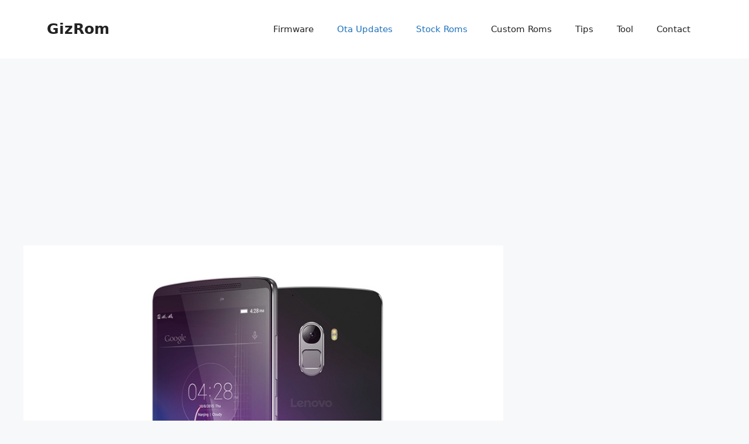

--- FILE ---
content_type: text/html; charset=UTF-8
request_url: https://www.gizrom.com/lenovo-k4-note-android-6-0-marshmallow-vibe-ui-v6-ota-update/
body_size: 12734
content:
<!DOCTYPE html>
<html lang="en-US">
<head>
	<meta charset="UTF-8">
	<meta name='robots' content='index, follow, max-image-preview:large, max-snippet:-1, max-video-preview:-1' />
<meta name="viewport" content="width=device-width, initial-scale=1">
	<!-- This site is optimized with the Yoast SEO plugin v26.8 - https://yoast.com/product/yoast-seo-wordpress/ -->
	<title>Install VIBE UI v6 Lenovo K4 Note Android 6.0 OTA</title>
	<meta name="description" content="Install VIBE UI v6 Lenovo K4 Note Android 6.0 OTA, You Can Easy Install To Android Marshmallow 6.0 On Lenovo K4 Note, ...." />
	<link rel="canonical" href="https://www.gizrom.com/lenovo-k4-note-android-6-0-marshmallow-vibe-ui-v6-ota-update/" />
	<meta property="og:locale" content="en_US" />
	<meta property="og:type" content="article" />
	<meta property="og:title" content="Install VIBE UI v6 Lenovo K4 Note Android 6.0 OTA" />
	<meta property="og:description" content="Install VIBE UI v6 Lenovo K4 Note Android 6.0 OTA, You Can Easy Install To Android Marshmallow 6.0 On Lenovo K4 Note, ...." />
	<meta property="og:url" content="https://www.gizrom.com/lenovo-k4-note-android-6-0-marshmallow-vibe-ui-v6-ota-update/" />
	<meta property="og:site_name" content="GizRom" />
	<meta property="article:publisher" content="https://www.facebook.com/gizrom" />
	<meta property="article:published_time" content="2016-03-23T17:57:28+00:00" />
	<meta property="article:modified_time" content="2018-05-18T18:58:45+00:00" />
	<meta property="og:image" content="https://www.gizrom.com/wp-content/uploads/2016/03/Lenovo-K4-Note-Marshmallow-VIBE-UI-v6-Ota.jpg" />
	<meta property="og:image:width" content="800" />
	<meta property="og:image:height" content="592" />
	<meta property="og:image:type" content="image/jpeg" />
	<meta name="author" content="Van Hugo" />
	<meta name="twitter:card" content="summary_large_image" />
	<meta name="twitter:creator" content="@gizrom" />
	<meta name="twitter:site" content="@gizrom" />
	<meta name="twitter:label1" content="Written by" />
	<meta name="twitter:data1" content="Van Hugo" />
	<meta name="twitter:label2" content="Est. reading time" />
	<meta name="twitter:data2" content="2 minutes" />
	<script type="application/ld+json" class="yoast-schema-graph">{"@context":"https://schema.org","@graph":[{"@type":"Article","@id":"https://www.gizrom.com/lenovo-k4-note-android-6-0-marshmallow-vibe-ui-v6-ota-update/#article","isPartOf":{"@id":"https://www.gizrom.com/lenovo-k4-note-android-6-0-marshmallow-vibe-ui-v6-ota-update/"},"author":{"name":"Van Hugo","@id":"https://www.gizrom.com/#/schema/person/87825c8f8493ec3290d09d75d9755539"},"headline":"Install VIBE UI v6 Lenovo K4 Note Android 6.0 OTA","datePublished":"2016-03-23T17:57:28+00:00","dateModified":"2018-05-18T18:58:45+00:00","mainEntityOfPage":{"@id":"https://www.gizrom.com/lenovo-k4-note-android-6-0-marshmallow-vibe-ui-v6-ota-update/"},"wordCount":408,"commentCount":0,"image":{"@id":"https://www.gizrom.com/lenovo-k4-note-android-6-0-marshmallow-vibe-ui-v6-ota-update/#primaryimage"},"thumbnailUrl":"https://www.gizrom.com/wp-content/uploads/2016/03/Lenovo-K4-Note-Marshmallow-VIBE-UI-v6-Ota.jpg","keywords":["Lenovo","Lenovo K4 Note","Marshmallow","Ota","VIBE UI"],"articleSection":["All In One","Lenovo","Ota","Stock Roms"],"inLanguage":"en-US","potentialAction":[{"@type":"CommentAction","name":"Comment","target":["https://www.gizrom.com/lenovo-k4-note-android-6-0-marshmallow-vibe-ui-v6-ota-update/#respond"]}]},{"@type":"WebPage","@id":"https://www.gizrom.com/lenovo-k4-note-android-6-0-marshmallow-vibe-ui-v6-ota-update/","url":"https://www.gizrom.com/lenovo-k4-note-android-6-0-marshmallow-vibe-ui-v6-ota-update/","name":"Install VIBE UI v6 Lenovo K4 Note Android 6.0 OTA","isPartOf":{"@id":"https://www.gizrom.com/#website"},"primaryImageOfPage":{"@id":"https://www.gizrom.com/lenovo-k4-note-android-6-0-marshmallow-vibe-ui-v6-ota-update/#primaryimage"},"image":{"@id":"https://www.gizrom.com/lenovo-k4-note-android-6-0-marshmallow-vibe-ui-v6-ota-update/#primaryimage"},"thumbnailUrl":"https://www.gizrom.com/wp-content/uploads/2016/03/Lenovo-K4-Note-Marshmallow-VIBE-UI-v6-Ota.jpg","datePublished":"2016-03-23T17:57:28+00:00","dateModified":"2018-05-18T18:58:45+00:00","author":{"@id":"https://www.gizrom.com/#/schema/person/87825c8f8493ec3290d09d75d9755539"},"description":"Install VIBE UI v6 Lenovo K4 Note Android 6.0 OTA, You Can Easy Install To Android Marshmallow 6.0 On Lenovo K4 Note, ....","breadcrumb":{"@id":"https://www.gizrom.com/lenovo-k4-note-android-6-0-marshmallow-vibe-ui-v6-ota-update/#breadcrumb"},"inLanguage":"en-US","potentialAction":[{"@type":"ReadAction","target":["https://www.gizrom.com/lenovo-k4-note-android-6-0-marshmallow-vibe-ui-v6-ota-update/"]}]},{"@type":"ImageObject","inLanguage":"en-US","@id":"https://www.gizrom.com/lenovo-k4-note-android-6-0-marshmallow-vibe-ui-v6-ota-update/#primaryimage","url":"https://www.gizrom.com/wp-content/uploads/2016/03/Lenovo-K4-Note-Marshmallow-VIBE-UI-v6-Ota.jpg","contentUrl":"https://www.gizrom.com/wp-content/uploads/2016/03/Lenovo-K4-Note-Marshmallow-VIBE-UI-v6-Ota.jpg","width":800,"height":592},{"@type":"BreadcrumbList","@id":"https://www.gizrom.com/lenovo-k4-note-android-6-0-marshmallow-vibe-ui-v6-ota-update/#breadcrumb","itemListElement":[{"@type":"ListItem","position":1,"name":"Home","item":"https://www.gizrom.com/"},{"@type":"ListItem","position":2,"name":"Stock Roms","item":"https://www.gizrom.com/category/stock-roms/"},{"@type":"ListItem","position":3,"name":"Install VIBE UI v6 Lenovo K4 Note Android 6.0 OTA"}]},{"@type":"WebSite","@id":"https://www.gizrom.com/#website","url":"https://www.gizrom.com/","name":"GizRom","description":"Android ROMs, Firmwares, OTA, Guide &amp; Downloads","potentialAction":[{"@type":"SearchAction","target":{"@type":"EntryPoint","urlTemplate":"https://www.gizrom.com/?s={search_term_string}"},"query-input":{"@type":"PropertyValueSpecification","valueRequired":true,"valueName":"search_term_string"}}],"inLanguage":"en-US"},{"@type":"Person","@id":"https://www.gizrom.com/#/schema/person/87825c8f8493ec3290d09d75d9755539","name":"Van Hugo","image":{"@type":"ImageObject","inLanguage":"en-US","@id":"https://www.gizrom.com/#/schema/person/image/","url":"https://secure.gravatar.com/avatar/d2e89359d626bf2693cfe512c24169b1bdfd0cee0f11d832454939b0948a6a57?s=96&r=g","contentUrl":"https://secure.gravatar.com/avatar/d2e89359d626bf2693cfe512c24169b1bdfd0cee0f11d832454939b0948a6a57?s=96&r=g","caption":"Van Hugo"},"url":"https://www.gizrom.com/author/gizrom/"}]}</script>
	<!-- / Yoast SEO plugin. -->


<link rel="alternate" type="application/rss+xml" title="GizRom &raquo; Feed" href="https://www.gizrom.com/feed/" />
<link rel="alternate" type="application/rss+xml" title="GizRom &raquo; Comments Feed" href="https://www.gizrom.com/comments/feed/" />
<link rel="alternate" type="application/rss+xml" title="GizRom &raquo; Install VIBE UI v6 Lenovo K4 Note Android 6.0 OTA Comments Feed" href="https://www.gizrom.com/lenovo-k4-note-android-6-0-marshmallow-vibe-ui-v6-ota-update/feed/" />
<link rel="alternate" title="oEmbed (JSON)" type="application/json+oembed" href="https://www.gizrom.com/wp-json/oembed/1.0/embed?url=https%3A%2F%2Fwww.gizrom.com%2Flenovo-k4-note-android-6-0-marshmallow-vibe-ui-v6-ota-update%2F" />
<link rel="alternate" title="oEmbed (XML)" type="text/xml+oembed" href="https://www.gizrom.com/wp-json/oembed/1.0/embed?url=https%3A%2F%2Fwww.gizrom.com%2Flenovo-k4-note-android-6-0-marshmallow-vibe-ui-v6-ota-update%2F&#038;format=xml" />
<style id='wp-img-auto-sizes-contain-inline-css'>
img:is([sizes=auto i],[sizes^="auto," i]){contain-intrinsic-size:3000px 1500px}
/*# sourceURL=wp-img-auto-sizes-contain-inline-css */
</style>

<style id='wp-emoji-styles-inline-css'>

	img.wp-smiley, img.emoji {
		display: inline !important;
		border: none !important;
		box-shadow: none !important;
		height: 1em !important;
		width: 1em !important;
		margin: 0 0.07em !important;
		vertical-align: -0.1em !important;
		background: none !important;
		padding: 0 !important;
	}
/*# sourceURL=wp-emoji-styles-inline-css */
</style>
<link rel='stylesheet' id='wp-block-library-css' href='https://www.gizrom.com/wp-includes/css/dist/block-library/style.min.css?ver=6.9' media='all' />
<style id='global-styles-inline-css'>
:root{--wp--preset--aspect-ratio--square: 1;--wp--preset--aspect-ratio--4-3: 4/3;--wp--preset--aspect-ratio--3-4: 3/4;--wp--preset--aspect-ratio--3-2: 3/2;--wp--preset--aspect-ratio--2-3: 2/3;--wp--preset--aspect-ratio--16-9: 16/9;--wp--preset--aspect-ratio--9-16: 9/16;--wp--preset--color--black: #000000;--wp--preset--color--cyan-bluish-gray: #abb8c3;--wp--preset--color--white: #ffffff;--wp--preset--color--pale-pink: #f78da7;--wp--preset--color--vivid-red: #cf2e2e;--wp--preset--color--luminous-vivid-orange: #ff6900;--wp--preset--color--luminous-vivid-amber: #fcb900;--wp--preset--color--light-green-cyan: #7bdcb5;--wp--preset--color--vivid-green-cyan: #00d084;--wp--preset--color--pale-cyan-blue: #8ed1fc;--wp--preset--color--vivid-cyan-blue: #0693e3;--wp--preset--color--vivid-purple: #9b51e0;--wp--preset--color--contrast: var(--contrast);--wp--preset--color--contrast-2: var(--contrast-2);--wp--preset--color--contrast-3: var(--contrast-3);--wp--preset--color--base: var(--base);--wp--preset--color--base-2: var(--base-2);--wp--preset--color--base-3: var(--base-3);--wp--preset--color--accent: var(--accent);--wp--preset--gradient--vivid-cyan-blue-to-vivid-purple: linear-gradient(135deg,rgb(6,147,227) 0%,rgb(155,81,224) 100%);--wp--preset--gradient--light-green-cyan-to-vivid-green-cyan: linear-gradient(135deg,rgb(122,220,180) 0%,rgb(0,208,130) 100%);--wp--preset--gradient--luminous-vivid-amber-to-luminous-vivid-orange: linear-gradient(135deg,rgb(252,185,0) 0%,rgb(255,105,0) 100%);--wp--preset--gradient--luminous-vivid-orange-to-vivid-red: linear-gradient(135deg,rgb(255,105,0) 0%,rgb(207,46,46) 100%);--wp--preset--gradient--very-light-gray-to-cyan-bluish-gray: linear-gradient(135deg,rgb(238,238,238) 0%,rgb(169,184,195) 100%);--wp--preset--gradient--cool-to-warm-spectrum: linear-gradient(135deg,rgb(74,234,220) 0%,rgb(151,120,209) 20%,rgb(207,42,186) 40%,rgb(238,44,130) 60%,rgb(251,105,98) 80%,rgb(254,248,76) 100%);--wp--preset--gradient--blush-light-purple: linear-gradient(135deg,rgb(255,206,236) 0%,rgb(152,150,240) 100%);--wp--preset--gradient--blush-bordeaux: linear-gradient(135deg,rgb(254,205,165) 0%,rgb(254,45,45) 50%,rgb(107,0,62) 100%);--wp--preset--gradient--luminous-dusk: linear-gradient(135deg,rgb(255,203,112) 0%,rgb(199,81,192) 50%,rgb(65,88,208) 100%);--wp--preset--gradient--pale-ocean: linear-gradient(135deg,rgb(255,245,203) 0%,rgb(182,227,212) 50%,rgb(51,167,181) 100%);--wp--preset--gradient--electric-grass: linear-gradient(135deg,rgb(202,248,128) 0%,rgb(113,206,126) 100%);--wp--preset--gradient--midnight: linear-gradient(135deg,rgb(2,3,129) 0%,rgb(40,116,252) 100%);--wp--preset--font-size--small: 13px;--wp--preset--font-size--medium: 20px;--wp--preset--font-size--large: 36px;--wp--preset--font-size--x-large: 42px;--wp--preset--spacing--20: 0.44rem;--wp--preset--spacing--30: 0.67rem;--wp--preset--spacing--40: 1rem;--wp--preset--spacing--50: 1.5rem;--wp--preset--spacing--60: 2.25rem;--wp--preset--spacing--70: 3.38rem;--wp--preset--spacing--80: 5.06rem;--wp--preset--shadow--natural: 6px 6px 9px rgba(0, 0, 0, 0.2);--wp--preset--shadow--deep: 12px 12px 50px rgba(0, 0, 0, 0.4);--wp--preset--shadow--sharp: 6px 6px 0px rgba(0, 0, 0, 0.2);--wp--preset--shadow--outlined: 6px 6px 0px -3px rgb(255, 255, 255), 6px 6px rgb(0, 0, 0);--wp--preset--shadow--crisp: 6px 6px 0px rgb(0, 0, 0);}:where(.is-layout-flex){gap: 0.5em;}:where(.is-layout-grid){gap: 0.5em;}body .is-layout-flex{display: flex;}.is-layout-flex{flex-wrap: wrap;align-items: center;}.is-layout-flex > :is(*, div){margin: 0;}body .is-layout-grid{display: grid;}.is-layout-grid > :is(*, div){margin: 0;}:where(.wp-block-columns.is-layout-flex){gap: 2em;}:where(.wp-block-columns.is-layout-grid){gap: 2em;}:where(.wp-block-post-template.is-layout-flex){gap: 1.25em;}:where(.wp-block-post-template.is-layout-grid){gap: 1.25em;}.has-black-color{color: var(--wp--preset--color--black) !important;}.has-cyan-bluish-gray-color{color: var(--wp--preset--color--cyan-bluish-gray) !important;}.has-white-color{color: var(--wp--preset--color--white) !important;}.has-pale-pink-color{color: var(--wp--preset--color--pale-pink) !important;}.has-vivid-red-color{color: var(--wp--preset--color--vivid-red) !important;}.has-luminous-vivid-orange-color{color: var(--wp--preset--color--luminous-vivid-orange) !important;}.has-luminous-vivid-amber-color{color: var(--wp--preset--color--luminous-vivid-amber) !important;}.has-light-green-cyan-color{color: var(--wp--preset--color--light-green-cyan) !important;}.has-vivid-green-cyan-color{color: var(--wp--preset--color--vivid-green-cyan) !important;}.has-pale-cyan-blue-color{color: var(--wp--preset--color--pale-cyan-blue) !important;}.has-vivid-cyan-blue-color{color: var(--wp--preset--color--vivid-cyan-blue) !important;}.has-vivid-purple-color{color: var(--wp--preset--color--vivid-purple) !important;}.has-black-background-color{background-color: var(--wp--preset--color--black) !important;}.has-cyan-bluish-gray-background-color{background-color: var(--wp--preset--color--cyan-bluish-gray) !important;}.has-white-background-color{background-color: var(--wp--preset--color--white) !important;}.has-pale-pink-background-color{background-color: var(--wp--preset--color--pale-pink) !important;}.has-vivid-red-background-color{background-color: var(--wp--preset--color--vivid-red) !important;}.has-luminous-vivid-orange-background-color{background-color: var(--wp--preset--color--luminous-vivid-orange) !important;}.has-luminous-vivid-amber-background-color{background-color: var(--wp--preset--color--luminous-vivid-amber) !important;}.has-light-green-cyan-background-color{background-color: var(--wp--preset--color--light-green-cyan) !important;}.has-vivid-green-cyan-background-color{background-color: var(--wp--preset--color--vivid-green-cyan) !important;}.has-pale-cyan-blue-background-color{background-color: var(--wp--preset--color--pale-cyan-blue) !important;}.has-vivid-cyan-blue-background-color{background-color: var(--wp--preset--color--vivid-cyan-blue) !important;}.has-vivid-purple-background-color{background-color: var(--wp--preset--color--vivid-purple) !important;}.has-black-border-color{border-color: var(--wp--preset--color--black) !important;}.has-cyan-bluish-gray-border-color{border-color: var(--wp--preset--color--cyan-bluish-gray) !important;}.has-white-border-color{border-color: var(--wp--preset--color--white) !important;}.has-pale-pink-border-color{border-color: var(--wp--preset--color--pale-pink) !important;}.has-vivid-red-border-color{border-color: var(--wp--preset--color--vivid-red) !important;}.has-luminous-vivid-orange-border-color{border-color: var(--wp--preset--color--luminous-vivid-orange) !important;}.has-luminous-vivid-amber-border-color{border-color: var(--wp--preset--color--luminous-vivid-amber) !important;}.has-light-green-cyan-border-color{border-color: var(--wp--preset--color--light-green-cyan) !important;}.has-vivid-green-cyan-border-color{border-color: var(--wp--preset--color--vivid-green-cyan) !important;}.has-pale-cyan-blue-border-color{border-color: var(--wp--preset--color--pale-cyan-blue) !important;}.has-vivid-cyan-blue-border-color{border-color: var(--wp--preset--color--vivid-cyan-blue) !important;}.has-vivid-purple-border-color{border-color: var(--wp--preset--color--vivid-purple) !important;}.has-vivid-cyan-blue-to-vivid-purple-gradient-background{background: var(--wp--preset--gradient--vivid-cyan-blue-to-vivid-purple) !important;}.has-light-green-cyan-to-vivid-green-cyan-gradient-background{background: var(--wp--preset--gradient--light-green-cyan-to-vivid-green-cyan) !important;}.has-luminous-vivid-amber-to-luminous-vivid-orange-gradient-background{background: var(--wp--preset--gradient--luminous-vivid-amber-to-luminous-vivid-orange) !important;}.has-luminous-vivid-orange-to-vivid-red-gradient-background{background: var(--wp--preset--gradient--luminous-vivid-orange-to-vivid-red) !important;}.has-very-light-gray-to-cyan-bluish-gray-gradient-background{background: var(--wp--preset--gradient--very-light-gray-to-cyan-bluish-gray) !important;}.has-cool-to-warm-spectrum-gradient-background{background: var(--wp--preset--gradient--cool-to-warm-spectrum) !important;}.has-blush-light-purple-gradient-background{background: var(--wp--preset--gradient--blush-light-purple) !important;}.has-blush-bordeaux-gradient-background{background: var(--wp--preset--gradient--blush-bordeaux) !important;}.has-luminous-dusk-gradient-background{background: var(--wp--preset--gradient--luminous-dusk) !important;}.has-pale-ocean-gradient-background{background: var(--wp--preset--gradient--pale-ocean) !important;}.has-electric-grass-gradient-background{background: var(--wp--preset--gradient--electric-grass) !important;}.has-midnight-gradient-background{background: var(--wp--preset--gradient--midnight) !important;}.has-small-font-size{font-size: var(--wp--preset--font-size--small) !important;}.has-medium-font-size{font-size: var(--wp--preset--font-size--medium) !important;}.has-large-font-size{font-size: var(--wp--preset--font-size--large) !important;}.has-x-large-font-size{font-size: var(--wp--preset--font-size--x-large) !important;}
/*# sourceURL=global-styles-inline-css */
</style>

<style id='classic-theme-styles-inline-css'>
/*! This file is auto-generated */
.wp-block-button__link{color:#fff;background-color:#32373c;border-radius:9999px;box-shadow:none;text-decoration:none;padding:calc(.667em + 2px) calc(1.333em + 2px);font-size:1.125em}.wp-block-file__button{background:#32373c;color:#fff;text-decoration:none}
/*# sourceURL=/wp-includes/css/classic-themes.min.css */
</style>
<link rel='stylesheet' id='generate-comments-css' href='https://www.gizrom.com/wp-content/themes/generatepress/assets/css/components/comments.min.css?ver=3.6.1' media='all' />
<link rel='stylesheet' id='generate-style-css' href='https://www.gizrom.com/wp-content/themes/generatepress/assets/css/main.min.css?ver=3.6.1' media='all' />
<style id='generate-style-inline-css'>
body{background-color:var(--base-2);color:var(--contrast);}a{color:var(--accent);}a{text-decoration:underline;}.entry-title a, .site-branding a, a.button, .wp-block-button__link, .main-navigation a{text-decoration:none;}a:hover, a:focus, a:active{color:var(--contrast);}.wp-block-group__inner-container{max-width:1200px;margin-left:auto;margin-right:auto;}:root{--contrast:#222222;--contrast-2:#575760;--contrast-3:#b2b2be;--base:#f0f0f0;--base-2:#f7f8f9;--base-3:#ffffff;--accent:#1e73be;}:root .has-contrast-color{color:var(--contrast);}:root .has-contrast-background-color{background-color:var(--contrast);}:root .has-contrast-2-color{color:var(--contrast-2);}:root .has-contrast-2-background-color{background-color:var(--contrast-2);}:root .has-contrast-3-color{color:var(--contrast-3);}:root .has-contrast-3-background-color{background-color:var(--contrast-3);}:root .has-base-color{color:var(--base);}:root .has-base-background-color{background-color:var(--base);}:root .has-base-2-color{color:var(--base-2);}:root .has-base-2-background-color{background-color:var(--base-2);}:root .has-base-3-color{color:var(--base-3);}:root .has-base-3-background-color{background-color:var(--base-3);}:root .has-accent-color{color:var(--accent);}:root .has-accent-background-color{background-color:var(--accent);}.top-bar{background-color:#636363;color:#ffffff;}.top-bar a{color:#ffffff;}.top-bar a:hover{color:#303030;}.site-header{background-color:var(--base-3);}.main-title a,.main-title a:hover{color:var(--contrast);}.site-description{color:var(--contrast-2);}.mobile-menu-control-wrapper .menu-toggle,.mobile-menu-control-wrapper .menu-toggle:hover,.mobile-menu-control-wrapper .menu-toggle:focus,.has-inline-mobile-toggle #site-navigation.toggled{background-color:rgba(0, 0, 0, 0.02);}.main-navigation,.main-navigation ul ul{background-color:var(--base-3);}.main-navigation .main-nav ul li a, .main-navigation .menu-toggle, .main-navigation .menu-bar-items{color:var(--contrast);}.main-navigation .main-nav ul li:not([class*="current-menu-"]):hover > a, .main-navigation .main-nav ul li:not([class*="current-menu-"]):focus > a, .main-navigation .main-nav ul li.sfHover:not([class*="current-menu-"]) > a, .main-navigation .menu-bar-item:hover > a, .main-navigation .menu-bar-item.sfHover > a{color:var(--accent);}button.menu-toggle:hover,button.menu-toggle:focus{color:var(--contrast);}.main-navigation .main-nav ul li[class*="current-menu-"] > a{color:var(--accent);}.navigation-search input[type="search"],.navigation-search input[type="search"]:active, .navigation-search input[type="search"]:focus, .main-navigation .main-nav ul li.search-item.active > a, .main-navigation .menu-bar-items .search-item.active > a{color:var(--accent);}.main-navigation ul ul{background-color:var(--base);}.separate-containers .inside-article, .separate-containers .comments-area, .separate-containers .page-header, .one-container .container, .separate-containers .paging-navigation, .inside-page-header{background-color:var(--base-3);}.entry-title a{color:var(--contrast);}.entry-title a:hover{color:var(--contrast-2);}.entry-meta{color:var(--contrast-2);}.sidebar .widget{background-color:var(--base-3);}.footer-widgets{background-color:var(--base-3);}.site-info{background-color:var(--base-3);}input[type="text"],input[type="email"],input[type="url"],input[type="password"],input[type="search"],input[type="tel"],input[type="number"],textarea,select{color:var(--contrast);background-color:var(--base-2);border-color:var(--base);}input[type="text"]:focus,input[type="email"]:focus,input[type="url"]:focus,input[type="password"]:focus,input[type="search"]:focus,input[type="tel"]:focus,input[type="number"]:focus,textarea:focus,select:focus{color:var(--contrast);background-color:var(--base-2);border-color:var(--contrast-3);}button,html input[type="button"],input[type="reset"],input[type="submit"],a.button,a.wp-block-button__link:not(.has-background){color:#ffffff;background-color:#55555e;}button:hover,html input[type="button"]:hover,input[type="reset"]:hover,input[type="submit"]:hover,a.button:hover,button:focus,html input[type="button"]:focus,input[type="reset"]:focus,input[type="submit"]:focus,a.button:focus,a.wp-block-button__link:not(.has-background):active,a.wp-block-button__link:not(.has-background):focus,a.wp-block-button__link:not(.has-background):hover{color:#ffffff;background-color:#3f4047;}a.generate-back-to-top{background-color:rgba( 0,0,0,0.4 );color:#ffffff;}a.generate-back-to-top:hover,a.generate-back-to-top:focus{background-color:rgba( 0,0,0,0.6 );color:#ffffff;}:root{--gp-search-modal-bg-color:var(--base-3);--gp-search-modal-text-color:var(--contrast);--gp-search-modal-overlay-bg-color:rgba(0,0,0,0.2);}@media (max-width:768px){.main-navigation .menu-bar-item:hover > a, .main-navigation .menu-bar-item.sfHover > a{background:none;color:var(--contrast);}}.nav-below-header .main-navigation .inside-navigation.grid-container, .nav-above-header .main-navigation .inside-navigation.grid-container{padding:0px 20px 0px 20px;}.site-main .wp-block-group__inner-container{padding:40px;}.separate-containers .paging-navigation{padding-top:20px;padding-bottom:20px;}.entry-content .alignwide, body:not(.no-sidebar) .entry-content .alignfull{margin-left:-40px;width:calc(100% + 80px);max-width:calc(100% + 80px);}.rtl .menu-item-has-children .dropdown-menu-toggle{padding-left:20px;}.rtl .main-navigation .main-nav ul li.menu-item-has-children > a{padding-right:20px;}@media (max-width:768px){.separate-containers .inside-article, .separate-containers .comments-area, .separate-containers .page-header, .separate-containers .paging-navigation, .one-container .site-content, .inside-page-header{padding:30px;}.site-main .wp-block-group__inner-container{padding:30px;}.inside-top-bar{padding-right:30px;padding-left:30px;}.inside-header{padding-right:30px;padding-left:30px;}.widget-area .widget{padding-top:30px;padding-right:30px;padding-bottom:30px;padding-left:30px;}.footer-widgets-container{padding-top:30px;padding-right:30px;padding-bottom:30px;padding-left:30px;}.inside-site-info{padding-right:30px;padding-left:30px;}.entry-content .alignwide, body:not(.no-sidebar) .entry-content .alignfull{margin-left:-30px;width:calc(100% + 60px);max-width:calc(100% + 60px);}.one-container .site-main .paging-navigation{margin-bottom:20px;}}/* End cached CSS */.is-right-sidebar{width:30%;}.is-left-sidebar{width:30%;}.site-content .content-area{width:70%;}@media (max-width:768px){.main-navigation .menu-toggle,.sidebar-nav-mobile:not(#sticky-placeholder){display:block;}.main-navigation ul,.gen-sidebar-nav,.main-navigation:not(.slideout-navigation):not(.toggled) .main-nav > ul,.has-inline-mobile-toggle #site-navigation .inside-navigation > *:not(.navigation-search):not(.main-nav){display:none;}.nav-align-right .inside-navigation,.nav-align-center .inside-navigation{justify-content:space-between;}.has-inline-mobile-toggle .mobile-menu-control-wrapper{display:flex;flex-wrap:wrap;}.has-inline-mobile-toggle .inside-header{flex-direction:row;text-align:left;flex-wrap:wrap;}.has-inline-mobile-toggle .header-widget,.has-inline-mobile-toggle #site-navigation{flex-basis:100%;}.nav-float-left .has-inline-mobile-toggle #site-navigation{order:10;}}
/*# sourceURL=generate-style-inline-css */
</style>
<link rel="https://api.w.org/" href="https://www.gizrom.com/wp-json/" /><link rel="alternate" title="JSON" type="application/json" href="https://www.gizrom.com/wp-json/wp/v2/posts/249" /><link rel="EditURI" type="application/rsd+xml" title="RSD" href="https://www.gizrom.com/xmlrpc.php?rsd" />
<meta name="generator" content="WordPress 6.9" />
<link rel='shortlink' href='https://www.gizrom.com/?p=249' />
<script async src="https://pagead2.googlesyndication.com/pagead/js/adsbygoogle.js?client=ca-pub-9312433705909770" crossorigin="anonymous"></script>
<meta name="google-site-verification" content="3FubRvWIkf-2ykNHDBsYxKWCfVfR43HdDXP6zXkhBAw" /><link rel="icon" href="https://www.gizrom.com/wp-content/uploads/2019/02/favi-gizrom-100x100.png" sizes="32x32" />
<link rel="icon" href="https://www.gizrom.com/wp-content/uploads/2019/02/favi-gizrom.png" sizes="192x192" />
<link rel="apple-touch-icon" href="https://www.gizrom.com/wp-content/uploads/2019/02/favi-gizrom.png" />
<meta name="msapplication-TileImage" content="https://www.gizrom.com/wp-content/uploads/2019/02/favi-gizrom.png" />
</head>

<body class="wp-singular post-template-default single single-post postid-249 single-format-standard wp-embed-responsive wp-theme-generatepress right-sidebar nav-float-right separate-containers header-aligned-left dropdown-hover featured-image-active" itemtype="https://schema.org/Blog" itemscope>
	<a class="screen-reader-text skip-link" href="#content" title="Skip to content">Skip to content</a>		<header class="site-header has-inline-mobile-toggle" id="masthead" aria-label="Site"  itemtype="https://schema.org/WPHeader" itemscope>
			<div class="inside-header grid-container">
				<div class="site-branding">
						<p class="main-title" itemprop="headline">
					<a href="https://www.gizrom.com/" rel="home">GizRom</a>
				</p>
						
					</div>	<nav class="main-navigation mobile-menu-control-wrapper" id="mobile-menu-control-wrapper" aria-label="Mobile Toggle">
				<button data-nav="site-navigation" class="menu-toggle" aria-controls="primary-menu" aria-expanded="false">
			<span class="gp-icon icon-menu-bars"><svg viewBox="0 0 512 512" aria-hidden="true" xmlns="http://www.w3.org/2000/svg" width="1em" height="1em"><path d="M0 96c0-13.255 10.745-24 24-24h464c13.255 0 24 10.745 24 24s-10.745 24-24 24H24c-13.255 0-24-10.745-24-24zm0 160c0-13.255 10.745-24 24-24h464c13.255 0 24 10.745 24 24s-10.745 24-24 24H24c-13.255 0-24-10.745-24-24zm0 160c0-13.255 10.745-24 24-24h464c13.255 0 24 10.745 24 24s-10.745 24-24 24H24c-13.255 0-24-10.745-24-24z" /></svg><svg viewBox="0 0 512 512" aria-hidden="true" xmlns="http://www.w3.org/2000/svg" width="1em" height="1em"><path d="M71.029 71.029c9.373-9.372 24.569-9.372 33.942 0L256 222.059l151.029-151.03c9.373-9.372 24.569-9.372 33.942 0 9.372 9.373 9.372 24.569 0 33.942L289.941 256l151.03 151.029c9.372 9.373 9.372 24.569 0 33.942-9.373 9.372-24.569 9.372-33.942 0L256 289.941l-151.029 151.03c-9.373 9.372-24.569 9.372-33.942 0-9.372-9.373-9.372-24.569 0-33.942L222.059 256 71.029 104.971c-9.372-9.373-9.372-24.569 0-33.942z" /></svg></span><span class="screen-reader-text">Menu</span>		</button>
	</nav>
			<nav class="main-navigation sub-menu-right" id="site-navigation" aria-label="Primary"  itemtype="https://schema.org/SiteNavigationElement" itemscope>
			<div class="inside-navigation grid-container">
								<button class="menu-toggle" aria-controls="primary-menu" aria-expanded="false">
					<span class="gp-icon icon-menu-bars"><svg viewBox="0 0 512 512" aria-hidden="true" xmlns="http://www.w3.org/2000/svg" width="1em" height="1em"><path d="M0 96c0-13.255 10.745-24 24-24h464c13.255 0 24 10.745 24 24s-10.745 24-24 24H24c-13.255 0-24-10.745-24-24zm0 160c0-13.255 10.745-24 24-24h464c13.255 0 24 10.745 24 24s-10.745 24-24 24H24c-13.255 0-24-10.745-24-24zm0 160c0-13.255 10.745-24 24-24h464c13.255 0 24 10.745 24 24s-10.745 24-24 24H24c-13.255 0-24-10.745-24-24z" /></svg><svg viewBox="0 0 512 512" aria-hidden="true" xmlns="http://www.w3.org/2000/svg" width="1em" height="1em"><path d="M71.029 71.029c9.373-9.372 24.569-9.372 33.942 0L256 222.059l151.029-151.03c9.373-9.372 24.569-9.372 33.942 0 9.372 9.373 9.372 24.569 0 33.942L289.941 256l151.03 151.029c9.372 9.373 9.372 24.569 0 33.942-9.373 9.372-24.569 9.372-33.942 0L256 289.941l-151.029 151.03c-9.373 9.372-24.569 9.372-33.942 0-9.372-9.373-9.372-24.569 0-33.942L222.059 256 71.029 104.971c-9.372-9.373-9.372-24.569 0-33.942z" /></svg></span><span class="mobile-menu">Menu</span>				</button>
				<div id="primary-menu" class="main-nav"><ul id="menu-main-category-menu" class=" menu sf-menu"><li id="menu-item-37" class="menu-have-icon menu-icon-type-fontawesome menu-item menu-item-type-taxonomy menu-item-object-category menu-item-37"><a href="https://www.gizrom.com/category/firmware/">Firmware</a></li>
<li id="menu-item-17295" class="menu-have-icon menu-icon-type-fontawesome menu-item menu-item-type-taxonomy menu-item-object-category current-post-ancestor current-menu-parent current-post-parent menu-item-17295"><a href="https://www.gizrom.com/category/ota/">Ota Updates</a></li>
<li id="menu-item-154" class="menu-have-icon menu-icon-type-fontawesome menu-item menu-item-type-taxonomy menu-item-object-category current-post-ancestor current-menu-parent current-post-parent menu-item-154"><a href="https://www.gizrom.com/category/stock-roms/">Stock Roms</a></li>
<li id="menu-item-38" class="menu-have-icon menu-icon-type-fontawesome menu-item menu-item-type-taxonomy menu-item-object-category menu-item-38"><a href="https://www.gizrom.com/category/custom-rom/">Custom Roms</a></li>
<li id="menu-item-18163" class="menu-item menu-item-type-taxonomy menu-item-object-category menu-item-18163"><a href="https://www.gizrom.com/category/tips/">Tips</a></li>
<li id="menu-item-18162" class="menu-item menu-item-type-taxonomy menu-item-object-category menu-item-18162"><a href="https://www.gizrom.com/category/tool/">Tool</a></li>
<li id="menu-item-12596" class="menu-have-icon menu-icon-type-fontawesome menu-item menu-item-type-post_type menu-item-object-page menu-item-12596"><a href="https://www.gizrom.com/contact/">Contact</a></li>
</ul></div>			</div>
		</nav>
					</div>
		</header>
		
	<div class="site grid-container container hfeed" id="page">
				<div class="site-content" id="content">
			
	<div class="content-area" id="primary">
		<main class="site-main" id="main">
			
<article id="post-249" class="post-249 post type-post status-publish format-standard has-post-thumbnail hentry category-all-in-one category-lenovo category-ota category-stock-roms tag-lenovo tag-lenovo-k4-note tag-marshmallow tag-ota tag-vibe-ui" itemtype="https://schema.org/CreativeWork" itemscope>
	<div class="inside-article">
				<div class="featured-image page-header-image-single grid-container grid-parent">
			<img width="800" height="592" src="https://www.gizrom.com/wp-content/uploads/2016/03/Lenovo-K4-Note-Marshmallow-VIBE-UI-v6-Ota.jpg" class="attachment-full size-full wp-post-image" alt="" itemprop="image" decoding="async" fetchpriority="high" srcset="https://www.gizrom.com/wp-content/uploads/2016/03/Lenovo-K4-Note-Marshmallow-VIBE-UI-v6-Ota.jpg 800w, https://www.gizrom.com/wp-content/uploads/2016/03/Lenovo-K4-Note-Marshmallow-VIBE-UI-v6-Ota-300x222.jpg 300w, https://www.gizrom.com/wp-content/uploads/2016/03/Lenovo-K4-Note-Marshmallow-VIBE-UI-v6-Ota-768x568.jpg 768w, https://www.gizrom.com/wp-content/uploads/2016/03/Lenovo-K4-Note-Marshmallow-VIBE-UI-v6-Ota-86x64.jpg 86w" sizes="(max-width: 800px) 100vw, 800px" />		</div>
					<header class="entry-header">
				<h1 class="entry-title" itemprop="headline">Install VIBE UI v6 Lenovo K4 Note Android 6.0 OTA</h1>		<div class="entry-meta">
			<span class="posted-on"><time class="updated" datetime="2018-05-19T00:28:45+05:30" itemprop="dateModified">May 19, 2018</time><time class="entry-date published" datetime="2016-03-23T23:27:28+05:30" itemprop="datePublished">March 23, 2016</time></span> <span class="byline">by <span class="author vcard" itemprop="author" itemtype="https://schema.org/Person" itemscope><a class="url fn n" href="https://www.gizrom.com/author/gizrom/" title="View all posts by Van Hugo" rel="author" itemprop="url"><span class="author-name" itemprop="name">Van Hugo</span></a></span></span> 		</div>
					</header>
			
		<div class="entry-content" itemprop="text">
			<h2 style="text-align: center;">Install VIBE UI v6 Lenovo K4 Note Android 6.0 OTA</h2>
<p style="text-align: center;"><img decoding="async" class="aligncenter wp-image-254 size-full" src="https://www.gizrom.com/wp-content/uploads/2016/03/Lenovo-K4-Note-Marshmallow-VIBE-UI-v6-Ota.jpg" alt="VIBE UI v6 Lenovo K4 Note Android 6.0" width="800" height="592" srcset="https://www.gizrom.com/wp-content/uploads/2016/03/Lenovo-K4-Note-Marshmallow-VIBE-UI-v6-Ota.jpg 800w, https://www.gizrom.com/wp-content/uploads/2016/03/Lenovo-K4-Note-Marshmallow-VIBE-UI-v6-Ota-300x222.jpg 300w, https://www.gizrom.com/wp-content/uploads/2016/03/Lenovo-K4-Note-Marshmallow-VIBE-UI-v6-Ota-768x568.jpg 768w, https://www.gizrom.com/wp-content/uploads/2016/03/Lenovo-K4-Note-Marshmallow-VIBE-UI-v6-Ota-86x64.jpg 86w" sizes="(max-width: 800px) 100vw, 800px" /></p>
<p>Some Day Ago Lenovo Released Lenovo K4 Note Smartphone With Stable Android 5.1.1 Lolipop Vibe UI V2.0. The  Lenovo K4 Note Is Run 1.3GHz Octa-Core MediaTek MT6753 Processor And It Comes With 3GB Of RAM. Internal Storage Is 16GB That Can Be Expanded Up To 128GB Via A MicroSD. It Has 5.50-Inch IPS LCD Capacitive Touchscreen, 16M Colors , With Resolution Of  1080 X 1920 Pixels. Lenovo K4 Note Lets You Snap Brilliant 13-Megapixel Photos And 5-Megapixel. Many Users Asking For How To Update Android 6.0 Marshmallow &amp; VIBE UI V6 On Lenovo K4 Note. Here The Guide And Marshmallow Ota Update Link You Can Easy Install To Android Marshmallow 6.0 On Lenovo K4 Note .</p>
<h4 style="text-align: left;"><span style="color: #008000;">Lenovo K3 Note Android M Firmware Details :-</span></h4>
<ul>
<li>Android Version:- Marshmallow v6.0</li>
<li>UI Version :- VIBE UI v6</li>
<li>Lenovo K4 Note :- A7010A48</li>
<li>Release Date:- 22.march.2016</li>
<li>Build No :- S202</li>
</ul>
<h4><span style="color: #008000;">Support Device :-</span></h4>
<ul>
<li>A7010A48 S152</li>
</ul>
<p><span style="color: #008000;"><strong><span style="color: #ff0000;">Note:-</span></strong> </span>Check Your Build Number Correctly, If you did not install the old updates then start from the old builds</p>
<h3 style="text-align: center;"><span style="color: #ff6600;">⇓⇓ Download VIBE UI v6 For Lenovo K4 Note ⇓⇓</span></h3>
<p style="text-align: center;">
<p style="text-align: center;"><span style="color: #ff0000;"><strong>[Do No Skip Any Build Version Update, Update Step By Step Old To New Version OTA]</strong></span></p>
<p style="text-align: center;"><span style="color: #800080;"><strong>Latest Build <span style="color: #ff0000;">⇒</span></strong></span> A7010A48_S152 TO A7010A48_S202</p>
<p style="text-align: center;"><strong>Users Of Previous Versions To Download ALL The Following Updates And Use Them Accordingly Update</strong></p>
<p style="text-align: center;"><strong><span style="text-decoration: underline; color: #008000;">Old OTA Updates</span></strong></p>
<p style="text-align: center;"><span style="color: #ff0000;"><strong>⇒ </strong></span><a class="fasc-button fasc-size-medium fasc-type-glossy fasc-rounded-medium fasc-ico-before dashicons-arrow-down-alt" style="background-color: #232424; color: #ffffff;" href="http://bit.ly/1RztQZO" data-fasc-style="background-color:#232424;color:#ffffff;">A7010A48_S143 TO A7010A48_S147</a> <strong><span style="color: #ff0000;">⇒ </span></strong><a class="fasc-button fasc-size-medium fasc-type-glossy fasc-rounded-medium fasc-ico-before dashicons-arrow-down-alt" style="background-color: #232424; color: #ffffff;" href="http://bit.ly/1Zt7Y2e" data-fasc-style="background-color:#232424;color:#ffffff;">A7010A48_S147 TO A7010A48_S148</a> <span style="color: #ff0000;"><strong>⇒</strong></span><a class="fasc-button fasc-size-medium fasc-type-glossy fasc-rounded-medium fasc-ico-before dashicons-arrow-down-alt" style="background-color: #232424; color: #ffffff;" href="http://bit.ly/1UGxFwp" data-fasc-style="background-color:#232424;color:#ffffff;">A7010A48_S148 TO A7010A48_S150</a> <strong><span style="color: #ff0000;">⇒ </span></strong><a class="fasc-button fasc-size-medium fasc-type-glossy fasc-rounded-medium fasc-ico-before dashicons-arrow-down-alt" style="background-color: #232424; color: #ffffff;" href="http://bit.ly/1Zt8mxs" data-fasc-style="background-color:#232424;color:#ffffff;">A7010A48_S150 TO A7010A48_S152</a></p>
<h4><span style="color: #008000;">Guide To Install OTA Update :-</span></h4>
<ul>
<li>Create A Full Backup Of Your Phone.</li>
<li>Download Firmware Zip File.</li>
<li>Copy OTA Update Zip To Sdcard.</li>
<li>Turn Off Your Phone And Enter Recovery Mode By Volume Up + Volume Down + Power Key At The Same Time.</li>
<li>Select Language.</li>
<li>In Recovery Main Menu Tap On “Install” Then Navigate To The OTA Update Zip File That You Downloaded Before.</li>
<li>Select OTA Update Zip From The List To Flash It.</li>
<li>Wait For The Process To Complete; It May Take A Few Minutes.</li>
<li>Now Reboot Your Device And Enjoy VIBE UI v6 And Marshmallow On Lenovo K4.</li>
</ul>
<p><strong><span style="color: #ff0000;">Note:-</span></strong> Fast Time It&#8217;s Takes 7-10 Minutes To Boot.</p>
<h4><em><strong>If Any Problem So Comment Below…..   </strong></em></h4>
<p>&nbsp;</p>
<p style="text-align: center;"><strong>IF YOU LIKE THIS POST SO PLEASE HIT THE SHARE BUTTON BELOW TO SHARE THIS ARTICLE ON FACEBOOK,TWITTER AND GOOGLE FRIENDS&#8230;.. :p :p :p</strong></p>
		</div>

				<footer class="entry-meta" aria-label="Entry meta">
			<span class="cat-links"><span class="gp-icon icon-categories"><svg viewBox="0 0 512 512" aria-hidden="true" xmlns="http://www.w3.org/2000/svg" width="1em" height="1em"><path d="M0 112c0-26.51 21.49-48 48-48h110.014a48 48 0 0143.592 27.907l12.349 26.791A16 16 0 00228.486 128H464c26.51 0 48 21.49 48 48v224c0 26.51-21.49 48-48 48H48c-26.51 0-48-21.49-48-48V112z" /></svg></span><span class="screen-reader-text">Categories </span><a href="https://www.gizrom.com/category/all-in-one/" rel="category tag">All In One</a>, <a href="https://www.gizrom.com/category/lenovo/" rel="category tag">Lenovo</a>, <a href="https://www.gizrom.com/category/ota/" rel="category tag">Ota</a>, <a href="https://www.gizrom.com/category/stock-roms/" rel="category tag">Stock Roms</a></span> <span class="tags-links"><span class="gp-icon icon-tags"><svg viewBox="0 0 512 512" aria-hidden="true" xmlns="http://www.w3.org/2000/svg" width="1em" height="1em"><path d="M20 39.5c-8.836 0-16 7.163-16 16v176c0 4.243 1.686 8.313 4.687 11.314l224 224c6.248 6.248 16.378 6.248 22.626 0l176-176c6.244-6.244 6.25-16.364.013-22.615l-223.5-224A15.999 15.999 0 00196.5 39.5H20zm56 96c0-13.255 10.745-24 24-24s24 10.745 24 24-10.745 24-24 24-24-10.745-24-24z"/><path d="M259.515 43.015c4.686-4.687 12.284-4.687 16.97 0l228 228c4.686 4.686 4.686 12.284 0 16.97l-180 180c-4.686 4.687-12.284 4.687-16.97 0-4.686-4.686-4.686-12.284 0-16.97L479.029 279.5 259.515 59.985c-4.686-4.686-4.686-12.284 0-16.97z" /></svg></span><span class="screen-reader-text">Tags </span><a href="https://www.gizrom.com/tag/lenovo/" rel="tag">Lenovo</a>, <a href="https://www.gizrom.com/tag/lenovo-k4-note/" rel="tag">Lenovo K4 Note</a>, <a href="https://www.gizrom.com/tag/marshmallow/" rel="tag">Marshmallow</a>, <a href="https://www.gizrom.com/tag/ota/" rel="tag">Ota</a>, <a href="https://www.gizrom.com/tag/vibe-ui/" rel="tag">VIBE UI</a></span> 		<nav id="nav-below" class="post-navigation" aria-label="Posts">
			<div class="nav-previous"><span class="gp-icon icon-arrow-left"><svg viewBox="0 0 192 512" aria-hidden="true" xmlns="http://www.w3.org/2000/svg" width="1em" height="1em" fill-rule="evenodd" clip-rule="evenodd" stroke-linejoin="round" stroke-miterlimit="1.414"><path d="M178.425 138.212c0 2.265-1.133 4.813-2.832 6.512L64.276 256.001l111.317 111.277c1.7 1.7 2.832 4.247 2.832 6.513 0 2.265-1.133 4.813-2.832 6.512L161.43 394.46c-1.7 1.7-4.249 2.832-6.514 2.832-2.266 0-4.816-1.133-6.515-2.832L16.407 262.514c-1.699-1.7-2.832-4.248-2.832-6.513 0-2.265 1.133-4.813 2.832-6.512l131.994-131.947c1.7-1.699 4.249-2.831 6.515-2.831 2.265 0 4.815 1.132 6.514 2.831l14.163 14.157c1.7 1.7 2.832 3.965 2.832 6.513z" fill-rule="nonzero" /></svg></span><span class="prev"><a href="https://www.gizrom.com/lenovo-k3-note-android-6-0-marshmallow-vibe-ui-v6-ota-update/" rel="prev">Install VIBE UI v6 Lenovo K3 Note Android 6.0 OTA</a></span></div><div class="nav-next"><span class="gp-icon icon-arrow-right"><svg viewBox="0 0 192 512" aria-hidden="true" xmlns="http://www.w3.org/2000/svg" width="1em" height="1em" fill-rule="evenodd" clip-rule="evenodd" stroke-linejoin="round" stroke-miterlimit="1.414"><path d="M178.425 256.001c0 2.266-1.133 4.815-2.832 6.515L43.599 394.509c-1.7 1.7-4.248 2.833-6.514 2.833s-4.816-1.133-6.515-2.833l-14.163-14.162c-1.699-1.7-2.832-3.966-2.832-6.515 0-2.266 1.133-4.815 2.832-6.515l111.317-111.316L16.407 144.685c-1.699-1.7-2.832-4.249-2.832-6.515s1.133-4.815 2.832-6.515l14.163-14.162c1.7-1.7 4.249-2.833 6.515-2.833s4.815 1.133 6.514 2.833l131.994 131.993c1.7 1.7 2.832 4.249 2.832 6.515z" fill-rule="nonzero" /></svg></span><span class="next"><a href="https://www.gizrom.com/moto-x-play-xt1562-android-6-0-1-marshmallow-stock-rom-ota/" rel="next">Android 6.0.1 Marshmallow Moto X Play XT1562 Stock ROM + OTA</a></span></div>		</nav>
				</footer>
			</div>
</article>

			<div class="comments-area">
				<div id="comments">

		<div id="respond" class="comment-respond">
		<h3 id="reply-title" class="comment-reply-title">Leave a Comment <small><a rel="nofollow" id="cancel-comment-reply-link" href="/lenovo-k4-note-android-6-0-marshmallow-vibe-ui-v6-ota-update/#respond" style="display:none;">Cancel reply</a></small></h3><form action="https://www.gizrom.com/wp-comments-post.php" method="post" id="commentform" class="comment-form"><p class="comment-form-comment"><label for="comment" class="screen-reader-text">Comment</label><textarea id="comment" name="comment" cols="45" rows="8" required></textarea></p><label for="author" class="screen-reader-text">Name</label><input placeholder="Name *" id="author" name="author" type="text" value="" size="30" required />
<label for="email" class="screen-reader-text">Email</label><input placeholder="Email *" id="email" name="email" type="email" value="" size="30" required />
<label for="url" class="screen-reader-text">Website</label><input placeholder="Website" id="url" name="url" type="url" value="" size="30" />
<p class="form-submit"><input name="submit" type="submit" id="submit" class="submit" value="Post Comment" /> <input type='hidden' name='comment_post_ID' value='249' id='comment_post_ID' />
<input type='hidden' name='comment_parent' id='comment_parent' value='0' />
</p><p style="display: none;"><input type="hidden" id="akismet_comment_nonce" name="akismet_comment_nonce" value="81f417ce6d" /></p><p style="display: none !important;" class="akismet-fields-container" data-prefix="ak_"><label>&#916;<textarea name="ak_hp_textarea" cols="45" rows="8" maxlength="100"></textarea></label><input type="hidden" id="ak_js_1" name="ak_js" value="216"/><script>document.getElementById( "ak_js_1" ).setAttribute( "value", ( new Date() ).getTime() );</script></p></form>	</div><!-- #respond -->
	<p class="akismet_comment_form_privacy_notice">This site uses Akismet to reduce spam. <a href="https://akismet.com/privacy/" target="_blank" rel="nofollow noopener">Learn how your comment data is processed.</a></p>
</div><!-- #comments -->
			</div>

					</main>
	</div>

	<div class="widget-area sidebar is-right-sidebar" id="right-sidebar">
	<div class="inside-right-sidebar">
			</div>
</div>

	</div>
</div>


<div class="site-footer">
			<footer class="site-info" aria-label="Site"  itemtype="https://schema.org/WPFooter" itemscope>
			<div class="inside-site-info grid-container">
								<div class="copyright-bar">
					<span class="copyright">&copy; 2026 GizRom</span> &bull; Built with <a href="https://generatepress.com" itemprop="url">GeneratePress</a>				</div>
			</div>
		</footer>
		</div>

<script type="speculationrules">
{"prefetch":[{"source":"document","where":{"and":[{"href_matches":"/*"},{"not":{"href_matches":["/wp-*.php","/wp-admin/*","/wp-content/uploads/*","/wp-content/*","/wp-content/plugins/*","/wp-content/themes/generatepress/*","/*\\?(.+)"]}},{"not":{"selector_matches":"a[rel~=\"nofollow\"]"}},{"not":{"selector_matches":".no-prefetch, .no-prefetch a"}}]},"eagerness":"conservative"}]}
</script>
<script id="generate-a11y">
!function(){"use strict";if("querySelector"in document&&"addEventListener"in window){var e=document.body;e.addEventListener("pointerdown",(function(){e.classList.add("using-mouse")}),{passive:!0}),e.addEventListener("keydown",(function(){e.classList.remove("using-mouse")}),{passive:!0})}}();
</script>
<script id="generate-menu-js-before">
var generatepressMenu = {"toggleOpenedSubMenus":true,"openSubMenuLabel":"Open Sub-Menu","closeSubMenuLabel":"Close Sub-Menu"};
//# sourceURL=generate-menu-js-before
</script>
<script src="https://www.gizrom.com/wp-content/themes/generatepress/assets/js/menu.min.js?ver=3.6.1" id="generate-menu-js"></script>
<script src="https://www.gizrom.com/wp-includes/js/comment-reply.min.js?ver=6.9" id="comment-reply-js" async data-wp-strategy="async" fetchpriority="low"></script>
<script defer src="https://www.gizrom.com/wp-content/plugins/akismet/_inc/akismet-frontend.js?ver=1704837122" id="akismet-frontend-js"></script>
<script id="wp-emoji-settings" type="application/json">
{"baseUrl":"https://s.w.org/images/core/emoji/17.0.2/72x72/","ext":".png","svgUrl":"https://s.w.org/images/core/emoji/17.0.2/svg/","svgExt":".svg","source":{"concatemoji":"https://www.gizrom.com/wp-includes/js/wp-emoji-release.min.js?ver=6.9"}}
</script>
<script type="module">
/*! This file is auto-generated */
const a=JSON.parse(document.getElementById("wp-emoji-settings").textContent),o=(window._wpemojiSettings=a,"wpEmojiSettingsSupports"),s=["flag","emoji"];function i(e){try{var t={supportTests:e,timestamp:(new Date).valueOf()};sessionStorage.setItem(o,JSON.stringify(t))}catch(e){}}function c(e,t,n){e.clearRect(0,0,e.canvas.width,e.canvas.height),e.fillText(t,0,0);t=new Uint32Array(e.getImageData(0,0,e.canvas.width,e.canvas.height).data);e.clearRect(0,0,e.canvas.width,e.canvas.height),e.fillText(n,0,0);const a=new Uint32Array(e.getImageData(0,0,e.canvas.width,e.canvas.height).data);return t.every((e,t)=>e===a[t])}function p(e,t){e.clearRect(0,0,e.canvas.width,e.canvas.height),e.fillText(t,0,0);var n=e.getImageData(16,16,1,1);for(let e=0;e<n.data.length;e++)if(0!==n.data[e])return!1;return!0}function u(e,t,n,a){switch(t){case"flag":return n(e,"\ud83c\udff3\ufe0f\u200d\u26a7\ufe0f","\ud83c\udff3\ufe0f\u200b\u26a7\ufe0f")?!1:!n(e,"\ud83c\udde8\ud83c\uddf6","\ud83c\udde8\u200b\ud83c\uddf6")&&!n(e,"\ud83c\udff4\udb40\udc67\udb40\udc62\udb40\udc65\udb40\udc6e\udb40\udc67\udb40\udc7f","\ud83c\udff4\u200b\udb40\udc67\u200b\udb40\udc62\u200b\udb40\udc65\u200b\udb40\udc6e\u200b\udb40\udc67\u200b\udb40\udc7f");case"emoji":return!a(e,"\ud83e\u1fac8")}return!1}function f(e,t,n,a){let r;const o=(r="undefined"!=typeof WorkerGlobalScope&&self instanceof WorkerGlobalScope?new OffscreenCanvas(300,150):document.createElement("canvas")).getContext("2d",{willReadFrequently:!0}),s=(o.textBaseline="top",o.font="600 32px Arial",{});return e.forEach(e=>{s[e]=t(o,e,n,a)}),s}function r(e){var t=document.createElement("script");t.src=e,t.defer=!0,document.head.appendChild(t)}a.supports={everything:!0,everythingExceptFlag:!0},new Promise(t=>{let n=function(){try{var e=JSON.parse(sessionStorage.getItem(o));if("object"==typeof e&&"number"==typeof e.timestamp&&(new Date).valueOf()<e.timestamp+604800&&"object"==typeof e.supportTests)return e.supportTests}catch(e){}return null}();if(!n){if("undefined"!=typeof Worker&&"undefined"!=typeof OffscreenCanvas&&"undefined"!=typeof URL&&URL.createObjectURL&&"undefined"!=typeof Blob)try{var e="postMessage("+f.toString()+"("+[JSON.stringify(s),u.toString(),c.toString(),p.toString()].join(",")+"));",a=new Blob([e],{type:"text/javascript"});const r=new Worker(URL.createObjectURL(a),{name:"wpTestEmojiSupports"});return void(r.onmessage=e=>{i(n=e.data),r.terminate(),t(n)})}catch(e){}i(n=f(s,u,c,p))}t(n)}).then(e=>{for(const n in e)a.supports[n]=e[n],a.supports.everything=a.supports.everything&&a.supports[n],"flag"!==n&&(a.supports.everythingExceptFlag=a.supports.everythingExceptFlag&&a.supports[n]);var t;a.supports.everythingExceptFlag=a.supports.everythingExceptFlag&&!a.supports.flag,a.supports.everything||((t=a.source||{}).concatemoji?r(t.concatemoji):t.wpemoji&&t.twemoji&&(r(t.twemoji),r(t.wpemoji)))});
//# sourceURL=https://www.gizrom.com/wp-includes/js/wp-emoji-loader.min.js
</script>

<script defer src="https://static.cloudflareinsights.com/beacon.min.js/vcd15cbe7772f49c399c6a5babf22c1241717689176015" integrity="sha512-ZpsOmlRQV6y907TI0dKBHq9Md29nnaEIPlkf84rnaERnq6zvWvPUqr2ft8M1aS28oN72PdrCzSjY4U6VaAw1EQ==" data-cf-beacon='{"version":"2024.11.0","token":"9c69c3084ee24133bbb09bb15faee88a","r":1,"server_timing":{"name":{"cfCacheStatus":true,"cfEdge":true,"cfExtPri":true,"cfL4":true,"cfOrigin":true,"cfSpeedBrain":true},"location_startswith":null}}' crossorigin="anonymous"></script>
</body>
</html>


<!-- Page cached by LiteSpeed Cache 7.7 on 2026-01-29 09:56:09 -->

--- FILE ---
content_type: text/html; charset=utf-8
request_url: https://www.google.com/recaptcha/api2/aframe
body_size: 267
content:
<!DOCTYPE HTML><html><head><meta http-equiv="content-type" content="text/html; charset=UTF-8"></head><body><script nonce="tR2ekHvK3dOKg4Odqj0HNQ">/** Anti-fraud and anti-abuse applications only. See google.com/recaptcha */ try{var clients={'sodar':'https://pagead2.googlesyndication.com/pagead/sodar?'};window.addEventListener("message",function(a){try{if(a.source===window.parent){var b=JSON.parse(a.data);var c=clients[b['id']];if(c){var d=document.createElement('img');d.src=c+b['params']+'&rc='+(localStorage.getItem("rc::a")?sessionStorage.getItem("rc::b"):"");window.document.body.appendChild(d);sessionStorage.setItem("rc::e",parseInt(sessionStorage.getItem("rc::e")||0)+1);localStorage.setItem("rc::h",'1769772245373');}}}catch(b){}});window.parent.postMessage("_grecaptcha_ready", "*");}catch(b){}</script></body></html>